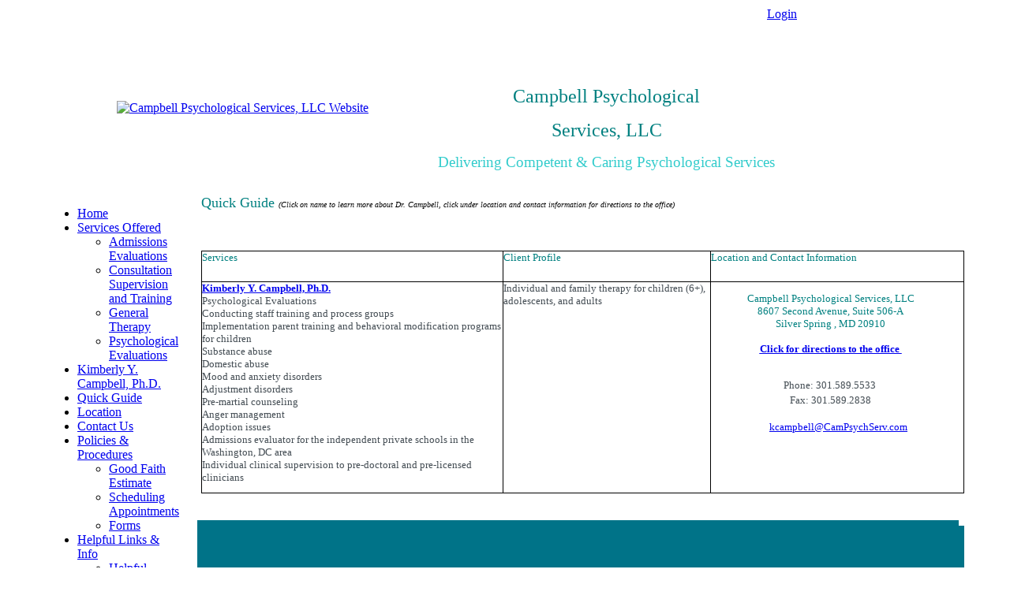

--- FILE ---
content_type: text/html; charset=utf-8
request_url: http://www.campsychserv.com/dotnetnuke/QuickGuide/tabid/58/Default.aspx
body_size: 7364
content:
<!DOCTYPE HTML PUBLIC "-//W3C//DTD HTML 4.0 Transitional//EN">
<html  lang="en-US">
<head id="Head"><meta content="text/html; charset=UTF-8" http-equiv="Content-Type" />
<meta name="REVISIT-AFTER" content="1 DAYS" />
<meta name="RATING" content="GENERAL" />
<meta name="RESOURCE-TYPE" content="DOCUMENT" />
<meta content="text/javascript" http-equiv="Content-Script-Type" />
<meta content="text/css" http-equiv="Content-Style-Type" />
<title>
	Quick Guide
</title><meta id="MetaDescription" name="description" content="CPS Quick Guide gives you all the information you need to know to choose your highly qualified psychologist." /><meta id="MetaKeywords" name="keywords" content="CPS Quick Guide, Quick Guide, psychologist, contact" /><meta id="MetaRobots" name="robots" content="INDEX, FOLLOW" /><link href="/Resources/Shared/stylesheets/dnndefault/7.0.0/default.css?cdv=302" type="text/css" rel="stylesheet"/><link href="/Portals/0/skins/alldnnskins-t-2309-100125_new/bootstrap/css/bootstrap.min.css?cdv=302" type="text/css" rel="stylesheet"/><link href="/Portals/0/skins/alldnnskins-t-2309-100125_new/css/jquery.smartmenus.bootstrap.css?cdv=302" type="text/css" rel="stylesheet"/><link href="/Portals/0/skins/alldnnskins-t-2309-100125_new/Menus/MainMenu/MainMenu.css?cdv=302" type="text/css" rel="stylesheet"/><link href="/Portals/0/skins/alldnnskins-t-2309-100125_new/skin.css?cdv=302" type="text/css" rel="stylesheet"/><script src="/Resources/libraries/jQuery/03_05_01/jquery.js?cdv=302" type="text/javascript"></script><script src="/Resources/libraries/jQuery-UI/01_12_01/jquery-ui.js?cdv=302" type="text/javascript"></script><!--[if LT IE 7]><link id="IE6Minus" rel="stylesheet" type="text/css" href="/Portals/0/skins/alldnnskins-t-2309-100125_new/ie6skin.css" /><![endif]--></head>
<body id="Body">

    <form method="post" action="/dotnetnuke/QuickGuide/tabid/58/Default.aspx" id="Form" enctype="multipart/form-data">
<div class="aspNetHidden">
<input type="hidden" name="__EVENTTARGET" id="__EVENTTARGET" value="" />
<input type="hidden" name="__EVENTARGUMENT" id="__EVENTARGUMENT" value="" />
<input type="hidden" name="__VIEWSTATE" id="__VIEWSTATE" value="luGWpUNoxvDqOvt6gYtfyTOon1V7ufXUioI3VsQOqqb8uJKVO1kri/WEbu31P/LCqLRYKYCf0drKhYLAhsOojj6wzrMnD0leBNu4bA==" />
</div>

<script type="text/javascript">
//<![CDATA[
var theForm = document.forms['Form'];
if (!theForm) {
    theForm = document.Form;
}
function __doPostBack(eventTarget, eventArgument) {
    if (!theForm.onsubmit || (theForm.onsubmit() != false)) {
        theForm.__EVENTTARGET.value = eventTarget;
        theForm.__EVENTARGUMENT.value = eventArgument;
        theForm.submit();
    }
}
//]]>
</script>


<script src="/WebResource.axd?d=pynGkmcFUV3WKkKIXT_gyyVWLvZejQcw54GE2MkKs84fI__Rfy3j2lNuHOE1&amp;t=638285935360000000" type="text/javascript"></script>


<script src="/ScriptResource.axd?d=NJmAwtEo3IrHC3uUQCU7vMvwaO45kT4hje2TYfXCMATWrA4SQ3fZW-Wpiql1DwxyL8CyuMnXK712q-0-hpt3M7uuTeSCq8DMNJudnzzhdsOYsRIvRnCWPUmeqlO2XBEzQZZdNA2&amp;t=13798092" type="text/javascript"></script>
<script src="/ScriptResource.axd?d=dwY9oWetJoIcX_OowG7l_v5-mNSoq6lvck8T6ANTyMp46pVvBFOmhppNAyjSEgdYMx-ynKhER9hhTTWvp5iL1KyMo6CSCERIN-NnF87Lj1oakg2zEqlEN7VK_FFSm8eZjfzj620OMd1HtAqN0&amp;t=13798092" type="text/javascript"></script>
<div class="aspNetHidden">

	<input type="hidden" name="__VIEWSTATEGENERATOR" id="__VIEWSTATEGENERATOR" value="CA0B0334" />
	<input type="hidden" name="__EVENTVALIDATION" id="__EVENTVALIDATION" value="nQI4tKHB006EyAd+ussNWYu24Y8z4bnGW1EGEyaYmt5w88UXREGKDXh/f2sKWKyvWxVjW8SE9UKCDO69rW9fJGg5jEPxN4cUzmCMIqfnK7NzweHM" />
</div><script src="/js/dnn.modalpopup.js?cdv=302" type="text/javascript"></script><script src="/Portals/0/skins/alldnnskins-t-2309-100125_new/bootstrap/js/bootstrap.min.js?cdv=302" type="text/javascript"></script><script src="/Portals/0/skins/alldnnskins-t-2309-100125_new/js/jquery.smartmenus.js?cdv=302" type="text/javascript"></script><script src="/Portals/0/skins/alldnnskins-t-2309-100125_new/js/jquery.smartmenus.bootstrap.js?cdv=302" type="text/javascript"></script><script src="/Portals/0/skins/alldnnskins-t-2309-100125_new/js/scripts.js?cdv=302" type="text/javascript"></script><script src="/js/dnncore.js?cdv=302" type="text/javascript"></script>
<script type="text/javascript">
//<![CDATA[
Sys.WebForms.PageRequestManager._initialize('ScriptManager', 'Form', [], [], [], 90, '');
//]]>
</script>

        
        
        
<link href="/Portals/0/skins/alldnnskins-t-2309-100125_new/skin.css" rel="stylesheet" type="text/css" />
<table width="100%" height="100%" border="0" cellpadding="0" cellspacing="0" background="/Portals/0/skins/alldnnskins-t-2309-100125_new/images/bg.png" style="background-repeat: repeat-x; background-position: bottom left">
    <tr>
        <td height="100%" align="left" valign="top" background="/Portals/0/skins/alldnnskins-t-2309-100125_new/images/1_r2_c2.jpg" style="background-repeat: no-repeat; background-position: bottom right">
            <table width="100%" height="100%" border="0" cellpadding="0" cellspacing="0">
                <tr>
                    <td height="100%" align="center" valign="top">
                        <table width="100%" border="0" align="center" cellpadding="0" cellspacing="0">
                            <tr>
                                <td class="rt main_left"></td>
                                <td width="1020" class="banner_left">
                                    <table width="1020" height="100%" border="0" align="center" cellpadding="0" cellspacing="0" class="banner_right">
                                        <tr>
                                            <td height="20" align="right" valign="middle" style="padding-right: 200px">
                                                

                                                &nbsp;&nbsp;<a id="dnn_dnnLOGIN_loginLink" title="Login" class="topcss" rel="nofollow" onclick="return dnnModal.show(&#39;http://www.campsychserv.com/dotnetnuke/QuickGuide/tabid/58/ctl/Login/Default.aspx?returnurl=/dotnetnuke/QuickGuide/tabid/58/Default.aspx&amp;popUp=true&#39;,/*showReturn*/true,300,650,true,&#39;&#39;)" href="http://www.campsychserv.com/dotnetnuke/QuickGuide/tabid/58/ctl/Login/Default.aspx?returnurl=%2fdotnetnuke%2fQuickGuide%2ftabid%2f58%2fDefault.aspx">Login</a>

                                                &nbsp;&nbsp;</td>
                                        </tr>
                                        <tr>
                                            <td height="219" align="left" valign="top" style="padding-right: 240px">
                                                <table width="100%" height="219" border="0" cellspacing="0" cellpadding="0">
                                                    <tr>
                                                        <td class="lt" style="padding-left: 90px">
                                                            <a id="dnn_dnnLOGO_hypLogo" title="Campbell Psychological Services, LLC Website" aria-label="Campbell Psychological Services, LLC Website" href="http://www.campsychserv.com/dotnetnuke/Home/tabid/36/Default.aspx"><img id="dnn_dnnLOGO_imgLogo" src="/Portals/0/T-2309-Logo.jpg?ver=gJapmKnwTugV2uvccaQDzA%3d%3d" alt="Campbell Psychological Services, LLC Website" /></a>
                                                        </td>
                                                        <td class="rt">
                                                            <table border="0" align="right" cellpadding="0" cellspacing="0">
                                                                <tr>
                                                                    <td id="dnn_LogoPane" class="lt logopane" style="padding-top: 52px; padding-left: 65px;"><div class="DnnModule DnnModule-DNN_HTML DnnModule-376"><a name="376"></a><div id="dnn_ctr376_ContentPane" class="DNNAlignright"><!-- Start_Module_376 --><div id="dnn_ctr376_ModuleContent" class="DNNModuleContent ModDNNHTMLC">
	<div id="dnn_ctr376_HtmlModule_lblContent" class="Normal">
	<p style="text-align: center"><span style="font-size: x-large"><span style="font-family: Tahoma"><span style="color: rgb(0,128,128)">Campbell Psychological</span></span></span></p>
<p style="text-align: center"><span style="font-size: x-large"><span style="font-family: Tahoma"><span style="color: rgb(0,128,128)">Services, LLC</span></span></span></p>
<p style="text-align: center"><span style="font-family: Tahoma"><span style="font-size: larger"><span style="color: rgb(51,204,204)"><span class="DNNAligncenter">Delivering Competent &amp; Caring Psychological Services</span></span></span></span></p>
</div>

</div><!-- End_Module_376 --></div>
</div></td>

                                                                </tr>
                                                            </table>                                                            
                                                        </td>
                                                    </tr>
                                                </table>
                                            </td>
                                        </tr>
                                        <tr>
                                            <td height="316" align="left" valign="top" width="100%">
                                                <table width="100%" height="100%" border="0" cellpadding="0" cellspacing="0">
                                                    <tr>
                                                        <td width="192" height="100%" align="left" valign="top">
                                                            <table height="100%" background="/Portals/0/skins/alldnnskins-t-2309-100125_new/images/2_03.gif" style="background-repeat: no-repeat" width="192" border="0" cellspacing="0" cellpadding="0">
                                                                <tr>
                                                                    <td align="left" valign="top" height="100%" style="padding-top: 15px">
                                                                        <table width="84%" height="100%" border="0" cellspacing="0" cellpadding="0">
                                                                            <tr>
                                                                                <td align="left" valign="top" height="100%">
                                                                                    <div id="dnnMenu">
	<ul class="nav navbar-nav topLevel">
		
        <li class="menuItem ">
        
            <a href="http://www.campsychserv.com/dotnetnuke/Home/tabid/36/Default.aspx" ><span>Home</span> </a>
        
        </li>
    
        <li class="menuItem dropdown ">
        
            <a href="http://www.campsychserv.com/dotnetnuke/ServicesOffered/tabid/56/Default.aspx" ><span>Services Offered</span> <span class="caret"></span></a>
        
            <ul class="dropdown-menu subLevel">
            
        <li class="">
        
            <a href="http://www.campsychserv.com/dotnetnuke/ServicesOffered/AdmissionsEvaluations/tabid/63/Default.aspx" ><span>Admissions Evaluations</span> </a>
        
        </li>
    
        <li class="">
        
            <a href="http://www.campsychserv.com/dotnetnuke/ServicesOffered/ConsultationSupervisionandTraining/tabid/69/Default.aspx" ><span>Consultation Supervision and Training</span> </a>
        
        </li>
    
        <li class="">
        
            <a href="http://www.campsychserv.com/dotnetnuke/ServicesOffered/GeneralTherapy/tabid/75/Default.aspx" ><span>General Therapy</span> </a>
        
        </li>
    
        <li class="">
        
            <a href="http://www.campsychserv.com/dotnetnuke/ServicesOffered/PsychologicalEvaluations/tabid/68/Default.aspx" ><span>Psychological Evaluations</span> </a>
        
        </li>
    
            </ul>
        
        </li>
    
        <li class="menuItem ">
        
            <a href="http://www.campsychserv.com/dotnetnuke/KimberlyYCampbell,PhD/tabid/64/Default.aspx" ><span>Kimberly Y. Campbell, Ph.D.</span> </a>
        
        </li>
    
        <li class="menuItem active">
        
            <a href="http://www.campsychserv.com/dotnetnuke/QuickGuide/tabid/58/Default.aspx" ><span>Quick Guide</span> </a>
        
        </li>
    
        <li class="menuItem ">
        
            <a href="http://www.campsychserv.com/dotnetnuke/Location/tabid/70/Default.aspx" ><span>Location</span> </a>
        
        </li>
    
        <li class="menuItem ">
        
            <a href="http://www.campsychserv.com/dotnetnuke/ContactUs/tabid/55/Default.aspx" ><span>Contact Us</span> </a>
        
        </li>
    
        <li class="menuItem dropdown ">
        
            <a href="#"><span>Policies &amp; Procedures</span> <span class="caret"></span></a>
        
            <ul class="dropdown-menu subLevel">
            
        <li class="">
        
            <a href="http://www.campsychserv.com/dotnetnuke/PoliciesProcedures/GoodFaithEstimate/tabid/137/Default.aspx" ><span>Good Faith Estimate</span> </a>
        
        </li>
    
        <li class="">
        
            <a href="http://www.campsychserv.com/dotnetnuke/PoliciesProcedures/SchedulingAppointments/tabid/72/Default.aspx" ><span>Scheduling Appointments</span> </a>
        
        </li>
    
        <li class="">
        
            <a href="http://www.campsychserv.com/dotnetnuke/PoliciesProcedures/Forms/tabid/73/Default.aspx" ><span>Forms</span> </a>
        
        </li>
    
            </ul>
        
        </li>
    
        <li class="menuItem dropdown ">
        
            <a href="#"><span>Helpful Links &amp; Info</span> <span class="caret"></span></a>
        
            <ul class="dropdown-menu subLevel">
            
        <li class="">
        
            <a href="http://www.campsychserv.com/dotnetnuke/HelpfulLinksInfo/HelpfulResources/tabid/76/Default.aspx" ><span>Helpful Resources</span> </a>
        
        </li>
    
        <li class="">
        
            <a href="http://www.campsychserv.com/dotnetnuke/HelpfulLinksInfo/HelpfulLinks/tabid/78/Default.aspx" ><span>Helpful Links</span> </a>
        
        </li>
    
            </ul>
        
        </li>
    
	</ul>
</div>
    
	
                                                                                                                                                                        
                                                                                </td>
                                                                            </tr>
                                                                        </table>
                                                                    </td>
                                                                </tr>
                                                            </table>
                                                        </td>
                                                        <td height="316" align="left" valign="top">
                                                            <table width="100%" height="100%" border="0" cellpadding="0" cellspacing="0">
                                                                <tr>
                                                                    <td id="dnn_BannerPane" align="left" valign="top" class="TopPane" style="padding-left: 5px;"><div class="DnnModule DnnModule-DNN_HTML DnnModule-399"><a name="399"></a><div id="dnn_ctr399_ContentPane" class="DNNAlignleft"><!-- Start_Module_399 --><div id="dnn_ctr399_ModuleContent" class="DNNModuleContent ModDNNHTMLC">
	<div id="dnn_ctr399_HtmlModule_lblContent" class="Normal">
	<p><span style="color:#008080"><span style="font-size:large"><span style="font-family:Tahoma">Quick Guide </span></span></span><em><span style="color:#008080"><span style="font-size:large"><span style="font-family:Tahoma"><span style="font-size:x-small"><span style="font-family:Tahoma"><span style="color:#000000">(Click on name to learn more about Dr. Campbell, click under location and contact information for directions to the office)</span></span></span></span></span></span></em></p>

<p>&nbsp;</p>

<table border="1" cellpadding="0" cellspacing="0" style="border-bottom:medium none; border-collapse:collapse; border-left:medium none; border-right:medium none; border-top:medium none; width:725.4pt">
 <tbody>
  <tr>
   <td style="background-color:transparent; border-bottom:windowtext 1pt solid; border-left:windowtext 1pt solid; border-right:windowtext 1pt solid; border-top:windowtext 1pt solid; height:29.5pt; vertical-align:top; width:4.2in">
   <div style="margin-bottom:0; margin-left:0; margin-right:0; margin-top:0"><span style="color:#008080"><span style="font-size:large"><span style="font-family:Tahoma"><span style="font-size:x-small"><span style="font-family:Tahoma"><span style="color:#000000"><span style="font-size:small"><span style="color:teal">Services</span></span></span></span></span></span></span></span></div>

   <div style="margin-bottom:0; margin-left:0; margin-right:0; margin-top:0"><span style="color:#008080"><span style="font-size:large"><span style="font-family:Tahoma"><span style="font-size:x-small"><span style="font-family:Tahoma">&nbsp;</span></span></span></span></span></div>
   </td>
   <td style="background-color:transparent; border-bottom:windowtext 1pt solid; border-left:#e0dfe3; border-right:windowtext 1pt solid; border-top:windowtext 1pt solid; height:29.5pt; vertical-align:top; width:207pt">
   <div style="margin-bottom:0; margin-left:0; margin-right:0; margin-top:0"><span style="color:#008080"><span style="font-size:large"><span style="font-family:Tahoma"><span style="font-size:x-small"><span style="font-family:Tahoma"><span style="font-size:small"><span style="color:teal">Client Profile</span></span></span></span></span></span></span></div>

   <div style="margin-bottom:0; margin-left:0; margin-right:0; margin-top:0"><span style="color:#008080"><span style="font-size:large"><span style="font-family:Tahoma"><span style="font-size:x-small"><span style="font-family:Tahoma">&nbsp;</span></span></span></span></span></div>
   </td>
   <td style="background-color:transparent; border-bottom:windowtext 1pt solid; border-left:#e0dfe3; border-right:windowtext 1pt solid; border-top:windowtext 1pt solid; height:29.5pt; vertical-align:top; width:3in">
   <div style="margin-bottom:0; margin-left:0; margin-right:0; margin-top:0"><span style="color:#008080"><span style="font-size:large"><span style="font-family:Tahoma"><span style="font-size:x-small"><span style="font-family:Tahoma"><span style="font-size:small"><span style="color:teal">Location and Contact Information</span></span></span></span></span></span></span></div>
   </td>
  </tr>
  <tr>
   <td style="background-color:transparent; border-bottom:windowtext 1pt solid; border-left:windowtext 1pt solid; border-right:windowtext 1pt solid; border-top:#e0dfe3; height:161.95pt; vertical-align:top; width:4.2in">
   <div style="margin-bottom:0; margin-left:0; margin-right:0; margin-top:0"><span style="color:#008080"><span style="font-size:large"><span style="font-family:Tahoma"><span style="font-size:x-small"><span style="font-family:Tahoma"><span style="font-size:small"><strong><span style="color:teal"><a href="/dotnetnuke/OurPsychologists/KimberlyYCampbellPhD/tabid/64/Default.aspx"><span style="font-size:small">Kimberly Y. Campbell, Ph.D.</span></a></span></strong></span></span></span></span></span></span></div>

   <div style="margin-bottom:0; margin-left:0; margin-right:0; margin-top:0"><span style="color:#008080"><span style="font-size:large"><span style="font-family:Tahoma"><span style="font-size:x-small"><span style="font-family:Tahoma"><span style="font-size:small"><span style="color:#434c53">Psychological Evaluations </span></span></span></span></span></span></span></div>

   <div style="margin-bottom:0; margin-left:0; margin-right:0; margin-top:0"><span style="color:#008080"><span style="font-size:large"><span style="font-family:Tahoma"><span style="font-size:x-small"><span style="font-family:Tahoma"><span style="font-size:small"><span style="color:#434c53">Conducting staff training and process groups</span></span></span></span></span></span></span></div>

   <div style="margin-bottom:0; margin-left:0; margin-right:0; margin-top:0"><span style="color:#008080"><span style="font-size:large"><span style="font-family:Tahoma"><span style="font-size:x-small"><span style="font-family:Tahoma"><span style="font-size:small"><span style="color:#434c53">Implementation parent training and behavioral modification programs for children</span></span></span></span></span></span></span></div>

   <div style="margin-bottom:0; margin-left:0; margin-right:0; margin-top:0"><span style="color:#008080"><span style="font-size:large"><span style="font-family:Tahoma"><span style="font-size:x-small"><span style="font-family:Tahoma"><span style="font-size:small"><span style="color:#434c53">Substance abuse</span></span></span></span></span></span></span></div>

   <div style="margin-bottom:0; margin-left:0; margin-right:0; margin-top:0"><span style="color:#008080"><span style="font-size:large"><span style="font-family:Tahoma"><span style="font-size:x-small"><span style="font-family:Tahoma"><span style="font-size:small"><span style="color:#434c53">Domestic abuse</span></span></span></span></span></span></span></div>

   <div style="margin-bottom:0; margin-left:0; margin-right:0; margin-top:0"><span style="color:#008080"><span style="font-size:large"><span style="font-family:Tahoma"><span style="font-size:x-small"><span style="font-family:Tahoma"><span style="font-size:small"><span style="color:#434c53">Mood and anxiety disorders</span></span></span></span></span></span></span></div>

   <div style="margin-bottom:0; margin-left:0; margin-right:0; margin-top:0"><span style="color:#008080"><span style="font-size:large"><span style="font-family:Tahoma"><span style="font-size:x-small"><span style="font-family:Tahoma"><span style="font-size:small"><span style="color:#434c53">Adjustment disorders</span></span></span></span></span></span></span></div>

   <div style="margin-bottom:0; margin-left:0; margin-right:0; margin-top:0"><span style="color:#008080"><span style="font-size:large"><span style="font-family:Tahoma"><span style="font-size:x-small"><span style="font-family:Tahoma"><span style="font-size:small"><span style="color:#434c53">Pre-martial counseling</span></span></span></span></span></span></span></div>

   <div style="margin-bottom:0; margin-left:0; margin-right:0; margin-top:0"><span style="color:#008080"><span style="font-size:large"><span style="font-family:Tahoma"><span style="font-size:x-small"><span style="font-family:Tahoma"><span style="font-size:small"><span style="color:#434c53">Anger management</span></span></span></span></span></span></span></div>

   <div style="margin-bottom:0; margin-left:0; margin-right:0; margin-top:0"><span style="color:#008080"><span style="font-size:large"><span style="font-family:Tahoma"><span style="font-size:x-small"><span style="font-family:Tahoma"><span style="font-size:small"><span style="color:#434c53">Adoption issues </span></span></span></span></span></span></span></div>

   <div style="margin-bottom:0; margin-left:0; margin-right:0; margin-top:0"><span style="color:#008080"><span style="font-size:large"><span style="font-family:Tahoma"><span style="font-size:x-small"><span style="font-family:Tahoma"><span style="font-size:small"><span style="color:#434c53">Admissions evaluator for the independent private schools in the Washington, DC area</span></span></span></span></span></span></span></div>

   <div style="margin-bottom:0; margin-left:0; margin-right:0; margin-top:0"><span style="color:#008080"><span style="font-size:large"><span style="font-family:Tahoma"><span style="font-size:x-small"><span style="font-family:Tahoma"><span style="font-size:small"><span style="color:#434c53">Individual clinical supervision to pre-doctoral and pre-licensed clinicians</span></span></span></span></span></span></span></div>

   <div style="margin-bottom:0; margin-left:0; margin-right:0; margin-top:0"><span style="color:#008080"><span style="font-size:large"><span style="font-family:Tahoma"><span style="font-size:x-small"><span style="font-family:Tahoma">&nbsp;</span></span></span></span></span></div>
   </td>
   <td style="background-color:transparent; border-bottom:windowtext 1pt solid; border-left:#e0dfe3; border-right:windowtext 1pt solid; border-top:#e0dfe3; height:161.95pt; vertical-align:top; width:207pt">
   <div style="margin-bottom:0; margin-left:0; margin-right:0; margin-top:0"><span style="color:#008080"><span style="font-size:large"><span style="font-family:Tahoma"><span style="font-size:x-small"><span style="font-family:Tahoma"><span style="font-size:small"><span style="color:#434c53">Individual and family therapy for children (6+), adolescents, and adults</span></span></span></span></span></span></span></div>
   </td>
   <td style="background-color:transparent; border-bottom:windowtext 1pt solid; border-left:#e0dfe3; border-right:windowtext 1pt solid; border-top:#e0dfe3; height:161.95pt; vertical-align:top; width:3in">
   <div style="margin-bottom:0; margin-left:0; margin-right:0; margin-top:0"><span style="color:#008080"><span style="font-size:large"><span style="font-family:Tahoma"><span style="font-size:x-small"><span style="font-family:Tahoma">&nbsp;</span></span></span></span></span></div>

   <table border="0" cellpadding="1" cellspacing="1" style="height:111px; width:320px">
    <tbody>
     <tr>
      <td style="text-align:center">
      <p><span style="color:#008080"><span style="font-size:large"><span style="font-family:Tahoma"><span style="font-size:x-small"><span style="font-family:Tahoma"><span style="color:#008080; font-family:Tahoma; font-size:small">Campbell Psychological Services, LLC</span><br />
      <span style="color:#008080; font-family:Tahoma; font-size:small">8607 Second Avenue, Suite 506-A</span><br />
      <span style="color:#008080; font-family:Tahoma; font-size:small">Silver Spring , MD 20910</span></span></span></span></span></span></p>

      <p><span style="color:#008080"><span style="font-size:large"><span style="font-family:Tahoma"><span style="font-size:x-small"><span style="font-family:Tahoma"><span style="color:#434c53; font-size:9pt"><span style="font-size:10pt"><span style="color:#800080"><strong><u><a href="/dotnetnuke/Locations/SilverSpringOffice/tabid/70/Default.aspx">Click for directions to the office&nbsp;</a></u></strong></span></span></span></span></span></span></span></span></p>

      <p><span style="color:#008080"><span style="font-size:large"><span style="font-family:Tahoma"><span style="font-size:x-small"><span style="font-family:Tahoma">&nbsp;</span></span></span></span></span></p>
      </td>
      <td style="text-align:center"><span style="color:#008080"><span style="font-size:large"><span style="font-family:Tahoma"><span style="font-size:x-small"><span style="font-family:Tahoma">&nbsp;</span></span></span></span></span></td>
     </tr>
     <tr>
      <td style="text-align:center"><span style="color:#008080"><span style="font-size:large"><span style="font-family:Tahoma"><span style="font-size:x-small"><span style="font-family:Tahoma"><span style="color:#434c53; font-size:10pt">Phone: <span class="skype_c2c_print_container notranslate">301.589.5533</span><span dir="ltr"><span dir="ltr"><img alt="" class="skype_c2c_logo_img" src="resource://skype_ff_extension-at-jetpack/skype_ff_extension/data/call_skype_logo.png" style="height:0px; width:0px" /></span></span>&nbsp;</span></span></span></span></span></span></td>
      <td style="text-align:center"><span style="color:#008080"><span style="font-size:large"><span style="font-family:Tahoma"><span style="font-size:x-small"><span style="font-family:Tahoma"><span style="font-size:small">&nbsp; &nbsp;</span></span></span></span></span></span></td>
     </tr>
     <tr>
      <td style="text-align:center"><span style="color:#008080"><span style="font-size:large"><span style="font-family:Tahoma"><span style="font-size:x-small"><span style="font-family:Tahoma"><span style="color:#434c53; font-size:10pt">Fax: 301.589.2838</span></span></span></span></span></span></td>
      <td>
      <p style="text-align:center"><span style="color:#008080"><span style="font-size:large"><span style="font-family:Tahoma"><span style="font-size:x-small"><span style="font-family:Tahoma">&nbsp;</span></span></span></span></span></p>
      </td>
     </tr>
    </tbody>
   </table>

   <p style="text-align:center"><span style="color:#008080"><span style="font-size:large"><span style="font-family:Tahoma"><span style="font-size:x-small"><span style="font-family:Tahoma"><span style="font-size:small">&nbsp;</span><a href="javascript:location.href='mailto:'+String.fromCharCode(107,99,97,109,112,98,101,108,108,64,67,97,109,80,115,121,99,104,83,101,114,118,46,99,111,109)+'?'"><span style="font-size:small">kcampbell@CamPsychServ.com</span></a></span></span></span></span></span></p>
   </td>
  </tr>
 </tbody>
</table>

<p>&nbsp;</p>

</div>

</div><!-- End_Module_399 --></div>
</div></td>

                                                                </tr>
                                                                <tr>
                                                                    <td height="192" align="left" valign="top">
                                                                        <table width="100%" height="100%" border="0" cellpadding="0" cellspacing="0">
                                                                            <tr>
                                                                                <td id="dnn_TopBannerPane" align="left" width="100%" height="100%" valign="top" bgcolor="#007388" class="TopBannerPane" style="padding-left: 5px;">&nbsp;</td>

                                                                                <td width="7" height="100%" align="right" valign="top">
                                                                                    <table width="100%" height="100%" border="0" cellpadding="0" cellspacing="0">
                                                                                        <tr>
                                                                                            <td width="7" height="7" align="right" valign="top">
                                                                                                <img src="/Portals/0/skins/alldnnskins-t-2309-100125_new/images/3_03.gif" width="7" height="7" /></td>
                                                                                        </tr>
                                                                                        <tr>
                                                                                            <td width="100%" height="100%" bgcolor="#007388"></td>
                                                                                        </tr>
                                                                                        <tr>
                                                                                            <td width="7" height="7" align="right" valign="bottom">
                                                                                                <img src="/Portals/0/skins/alldnnskins-t-2309-100125_new/images/3_10.gif" width="7" height="7" /></td>
                                                                                        </tr>
                                                                                    </table>
                                                                                </td>
                                                                            </tr>
                                                                        </table>
                                                                    </td>
                                                                </tr>
                                                            </table>
                                                        </td>
                                                    </tr>
                                                </table>
                                            </td>
                                        </tr>
                                        <tr>
                                            <td height="100%" class="main_height" align="left" valign="top" style="padding: 10px 0px;">
                                                <table width="100%" height="100%" border="0" cellpadding="0" cellspacing="0">
                                                    <tr>
                                                        
                                                    </tr>
                                                    <tr>
                                                        
                                                        
                                                        
                                                    </tr>
                                                    <tr>
                                                        
                                                    </tr>
                                                </table>
                                            </td>
                                        </tr>
                                        <tr>
                                            <td height="50" align="center" valign="middle"><span class="bottomcss">
                                                <span id="dnn_dnnCOPYRIGHT_lblCopyright" class="bottomcss">Copyright 2025 by Campbell Psychological Services, LLC  </span>

                                                &nbsp;&nbsp;<a id="dnn_dnnPRIVACY_hypPrivacy" class="bottomcss" rel="nofollow" href="http://www.campsychserv.com/dotnetnuke/QuickGuide/tabid/58/ctl/Privacy/Default.aspx">Privacy Statement</a>
                                                &nbsp;&nbsp;|&nbsp;&nbsp;<a id="dnn_dnnTERMS_hypTerms" class="bottomcss" rel="nofollow" href="http://www.campsychserv.com/dotnetnuke/QuickGuide/tabid/58/ctl/Terms/Default.aspx">Terms Of Use</a>
                                            </span></td>
                                        </tr>
                                    </table>
                                </td>
                                <td></td>
                            </tr>

                        </table>
                    </td>
                </tr>
            </table>
        </td>
    </tr>
</table>




<!--CDF(Css|/Portals/0/skins/alldnnskins-t-2309-100125_new/bootstrap/css/bootstrap.min.css?cdv=302|DnnPageHeaderProvider|12)-->
<!--CDF(Css|/Portals/0/skins/alldnnskins-t-2309-100125_new/css/jquery.smartmenus.bootstrap.css?cdv=302|DnnPageHeaderProvider|13)-->
<!--CDF(Css|/Portals/0/skins/alldnnskins-t-2309-100125_new/Menus/MainMenu/MainMenu.css?cdv=302|DnnPageHeaderProvider|14)-->


<!--CDF(Javascript|/Portals/0/skins/alldnnskins-t-2309-100125_new/bootstrap/js/bootstrap.min.js?cdv=302|DnnBodyProvider|100)-->
<!--CDF(Javascript|/Portals/0/skins/alldnnskins-t-2309-100125_new/js/jquery.smartmenus.js?cdv=302|DnnBodyProvider|100)-->
<!--CDF(Javascript|/Portals/0/skins/alldnnskins-t-2309-100125_new/js/jquery.smartmenus.bootstrap.js?cdv=302|DnnBodyProvider|100)-->
<!--CDF(Javascript|/Portals/0/skins/alldnnskins-t-2309-100125_new/js/scripts.js?cdv=302|DnnBodyProvider|100)-->

        <input name="ScrollTop" type="hidden" id="ScrollTop" />
        <input name="__dnnVariable" type="hidden" id="__dnnVariable" autocomplete="off" />
        
    </form>
    <!--CDF(Javascript|/js/dnncore.js?cdv=302|DnnBodyProvider|100)--><!--CDF(Javascript|/js/dnn.modalpopup.js?cdv=302|DnnBodyProvider|50)--><!--CDF(Css|/Resources/Shared/stylesheets/dnndefault/7.0.0/default.css?cdv=302|DnnPageHeaderProvider|5)--><!--CDF(Css|/Portals/0/skins/alldnnskins-t-2309-100125_new/skin.css?cdv=302|DnnPageHeaderProvider|15)--><!--CDF(Css|/Portals/0/skins/alldnnskins-t-2309-100125_new/skin.css?cdv=302|DnnPageHeaderProvider|20)--><!--CDF(Javascript|/Resources/libraries/jQuery-UI/01_12_01/jquery-ui.js?cdv=302|DnnPageHeaderProvider|10)--><!--CDF(Javascript|/Resources/libraries/jQuery/03_05_01/jquery.js?cdv=302|DnnPageHeaderProvider|5)-->
    
</body>
</html>
